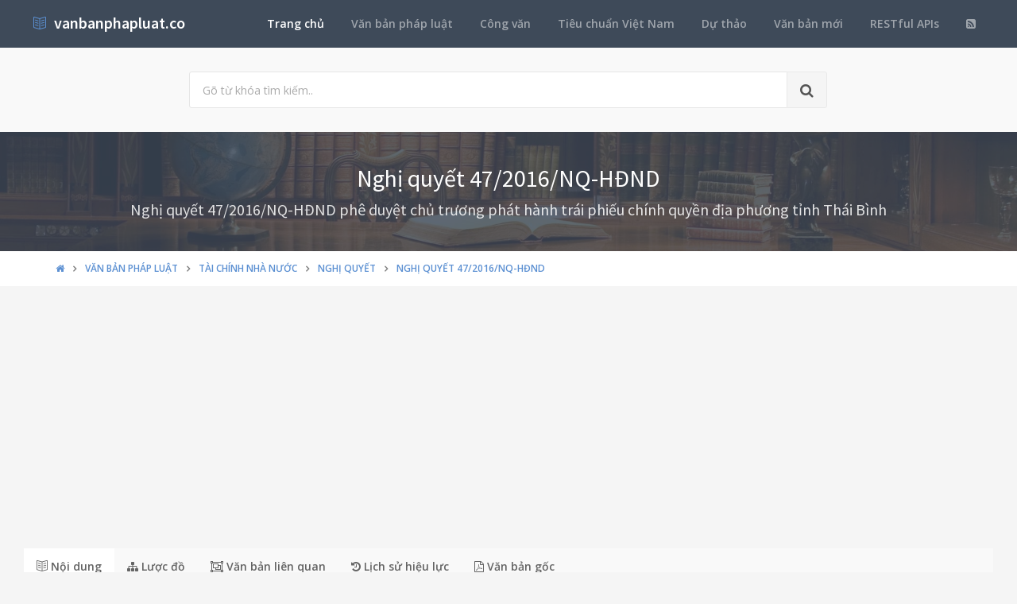

--- FILE ---
content_type: text/html; charset=utf-8
request_url: https://vanbanphapluat.co/nghi-quyet-47-2016-nq-hdnd-chu-truong-phat-hanh-trai-phieu-chinh-quyen-dia-phuong-thai-binh
body_size: 11419
content:
<!DOCTYPE html>
<!--[if IE 9]>         <html class="ie9 no-focus" lang="en"> <![endif]-->
<!--[if gt IE 9]><!-->
<html class="no-focus" lang="en">
<!--<![endif]-->
<head>
    <meta charset="utf-8">
    <title>Nghị quyết 47/2016/NQ-HĐND chủ trương ph&#225;t h&#224;nh tr&#225;i phiếu ch&#237;nh quyền địa phương Th&#225;i B&#236;nh</title>
    <meta name="author" content="vanbanphapluat.co">
    <meta name="viewport" content="width=device-width, initial-scale=1.0, maximum-scale=1.0, user-scalable=no">
    
    <link rel="canonical" href="https://vanbanphapluat.co/nghi-quyet-47-2016-nq-hdnd-chu-truong-phat-hanh-trai-phieu-chinh-quyen-dia-phuong-thai-binh" />
    <link rel="alternate" type="application/rss+xml" title="Văn bản ph&#225;p luật: Nghị quyết 47/2016/NQ-HĐND chủ trương ph&#225;t h&#224;nh tr&#225;i phiếu ch&#237;nh quyền địa phương Th&#225;i B&#236;nh RSS Feed" href="/rss/loai-van-ban/nghi-quyet" />
    <meta property="article:section" content="Nghị quyết 47/2016/NQ-HĐND chủ trương ph&#225;t h&#224;nh tr&#225;i phiếu ch&#237;nh quyền địa phương Th&#225;i B&#236;nh" />
    <meta name="description" content="Ng&#224;y 29/04/2016,Tỉnh Th&#225;i B&#236;nh đ&#227; ban h&#224;nh Nghị quyết 47/2016/NQ-HĐND chủ trương ph&#225;t h&#224;nh tr&#225;i phiếu ch&#237;nh quyền địa phương Th&#225;i B&#236;nh Thuộc lĩnh vực T&#224;i ch&#237;nh nh&#224; nước, Chứng kho&#225;n v&#224; sẽ c&#243; hiệu lực kể từ ng&#224;y 09/05/2016" />
    <meta name="keywords" content="47/2016/NQ-HĐND, Nghị quyết, Văn bản ph&#225;p luật, Tỉnh Th&#225;i B&#236;nh, Đặng Trọng Thăng, T&#224;i ch&#237;nh nh&#224; nước, Chứng kho&#225;n" />
    <meta name="twitter:site" content="vanbanphapluat.co">
    <meta name="twitter:title" content="Nghị quyết 47/2016/NQ-HĐND chủ trương ph&#225;t h&#224;nh tr&#225;i phiếu ch&#237;nh quyền địa phương Th&#225;i B&#236;nh">
    <meta name="twitter:description" content="Ng&#224;y 29/04/2016,Tỉnh Th&#225;i B&#236;nh đ&#227; ban h&#224;nh Nghị quyết 47/2016/NQ-HĐND chủ trương ph&#225;t h&#224;nh tr&#225;i phiếu ch&#237;nh quyền địa phương Th&#225;i B&#236;nh Thuộc lĩnh vực T&#224;i ch&#237;nh nh&#224; nước, Chứng kho&#225;n v&#224; sẽ c&#243; hiệu lực kể từ ng&#224;y 09/05/2016">
    <meta name="twitter:url" content="https://vanbanphapluat.co/nghi-quyet-47-2016-nq-hdnd-chu-truong-phat-hanh-trai-phieu-chinh-quyen-dia-phuong-thai-binh">
    <meta property="og:title" content="Nghị quyết 47/2016/NQ-HĐND chủ trương ph&#225;t h&#224;nh tr&#225;i phiếu ch&#237;nh quyền địa phương Th&#225;i B&#236;nh" />
    <meta property="og:description" content="Ng&#224;y 29/04/2016,Tỉnh Th&#225;i B&#236;nh đ&#227; ban h&#224;nh Nghị quyết 47/2016/NQ-HĐND chủ trương ph&#225;t h&#224;nh tr&#225;i phiếu ch&#237;nh quyền địa phương Th&#225;i B&#236;nh Thuộc lĩnh vực T&#224;i ch&#237;nh nh&#224; nước, Chứng kho&#225;n v&#224; sẽ c&#243; hiệu lực kể từ ng&#224;y 09/05/2016" />
    <meta property="og:url" content="https://vanbanphapluat.co/nghi-quyet-47-2016-nq-hdnd-chu-truong-phat-hanh-trai-phieu-chinh-quyen-dia-phuong-thai-binh" />
        <meta property="og:image" content="https://vanbanphapluat.co/larger/2016/04/156034_47-2016-nq-hdnd.png" />


    <link rel="shortcut icon" href="/Content/assets/icon/favicon.png">

    <link rel="icon" type="image/png" href="/Content/assets/icon/favicon.png" sizes="256x256">
    <link rel="icon" type="image/png" href="/Content/assets/icon/favicon_128.png" sizes="128x128">
    <link rel="icon" type="image/png" href="/Content/assets/icon/favicon_64.png" sizes="64x64">
    <link rel="icon" type="image/png" href="/Content/assets/icon/favicon_48.png" sizes="48x48">
    <link rel="apple-touch-icon" sizes="256x256" href="/Content/assets/icon/favicon.png">
    <link rel="apple-touch-icon" sizes="128x128" href="/Content/assets/icon/favicon_128.png">
    <link rel="apple-touch-icon" sizes="64x64" href="/Content/assets/icon/favicon_64.png">
    <link rel="apple-touch-icon" sizes="48x48" href="/Content/assets/icon/favicon_48.png">


    <link rel="preload" href="/Content/assets/fonts/fontawesome-webfont.woff2?v=4.7.0" as="font" type="woff2/font" />
    <link rel="preload" href="/Content/assets/fonts/Simple-Line-Icons.woff" as="font" type="woff2/font" />

    <link rel="preload" href="/styles_v3.css" as="style" onload="this.onload=null;this.rel='stylesheet'">
    <link rel="preload" href="//fonts.googleapis.com/css?family=Source+Sans+Pro:300,400,400italic,600,700%7COpen+Sans:300,400,400italic,600,700&display=swap" as="style" onload="this.onload=null;this.rel='stylesheet'">
    <noscript>
        <link rel="stylesheet" href="/styles_v3.css">
        <link rel="stylesheet" href="//fonts.googleapis.com/css?family=Source+Sans+Pro:300,400,400italic,600,700%7COpen+Sans:300,400,400italic,600,700&display=swap">
    </noscript>

</head>
<body>
    <div id="page-container" class="side-scroll header-navbar-transparent enable-cookies">

        <!-- Header -->
        <header id="header-navbar" class="content-mini content-mini-full" style="background:#3e4a59;">
            <div class="content-boxed">
                <ul class="nav-header pull-right">
                    <li class="hidden-md hidden-lg">
                        <button class="btn btn-link text-white pull-right" data-toggle="class-toggle" data-target=".js-nav-main-header" data-class="nav-main-header-o" type="button">
                            <i class="fa fa-navicon"></i>
                        </button>
                    </li>
                </ul>
                <!-- Main Header Navigation -->
                <ul class="js-nav-main-header nav-main-header pull-right">
                    <li class="text-right hidden-md hidden-lg">
                        <button class="btn btn-link text-white" data-toggle="class-toggle" data-target=".js-nav-main-header" data-class="nav-main-header-o" type="button">
                            <i class="fa fa-address-book"></i>
                        </button>
                    </li>
                    <li><a class="active" href="/">Trang chủ</a></li>
                    <li><a href="/csdl/van-ban-phap-luat">Văn bản pháp luật</a></li>
                    <li><a href="/csdl/cong-van">Công văn</a></li>
                    <li><a href="/csdl/tcvn">Tiêu chuẩn Việt Nam</a></li>
                    <li><a href="/csdl/du-thao">Dự thảo</a></li>
                    <li><a href="/van-ban-moi">Văn bản mới</a></li>
                    <li><a href="/restful-api">RESTful APIs</a></li>
                    <li><a href="/rss"><i class="fa fa-rss-square"></i></a></li>
                </ul>
                <!-- END Main Header Navigation -->
                <!-- Header Navigation Left -->
                <ul class="nav-header pull-left">
                    <li class="header-content">
                        <a class="h5" href="/" title="Hệ thống Văn bản pháp luật Việt Nam">
                            <i class="si si-book-open text-primary"></i>  &nbsp;<span class="h4 font-w600 text-white"> vanbanphapluat.co</span>
                        </a>
                    </li>
                </ul>
                <!-- END Header Navigation Left -->
            </div>
        </header>
        <!-- END Header -->
        <!-- Main Container -->
        <main id="main-container">
            <div class="bg-gray-lighter">
                <section class="content content-full content-boxed">
                    <!-- Section Content -->
                    <div class="row">
                        <div class="col-sm-8 col-sm-offset-2">

                            <form action="/tim-kiem" method="get">
                                <div class="input-group input-group-lg">
                                    <input class="form-control" id="kwd" name="kwd" type="text" placeholder="Gõ từ khóa tìm kiếm.." onfocus="$('#search-node').show()" onblur="$('#search-node').hide()">
                                    <div class="input-group-btn">
                                        <button class="btn btn-default"><i class="fa fa-search"></i></button>
                                    </div>
                                </div>
                            </form>
                            <div class="push-10-t" style="display:none;" id="search-node">
                                <p>
                                    <strong>Hướng dẫn tìm kiếm</strong><br />
                                    Nhập bất cứ thông tin bạn muốn tìm. Ví dụ: <span class="text-primary">Số hiệu</span>, <span class="text-primary">Loại văn bản</span>, <span class="text-primary">Lĩnh vực</span>, <span class="text-primary">Cơ quan ban hành</span>, <span class="text-primary">Người ký</span>...<br />
                                    Để tìm chính xác, hãy nhập từ khóa tìm kiếm trong ngoặc kép hoặc kết hợp các từ khóa. Ví dụ: <span class="text-primary">"Từ khóa 1"</span> <span class="text-primary">"Từ khóa 2"</span>...<br />
                                    Để thu hẹp phạm vi tìm kiếm bạn có thể sử dụng chức năng lọc văn bản bên dưới.
                                </p>
                            </div>
                        </div>
                    </div>
                    <!-- END Section Content -->
                </section>

            </div>
            


<div itemscope itemtype="http://schema.org/Article">
    <div itemprop="publisher" itemscope itemtype="https://schema.org/Organization">
        <meta itemprop="name" content="Văn bản pháp luật Việt Nam - www.vanbanphapluat.co">
        <div itemprop="logo" itemscope itemtype="https://schema.org/ImageObject">
            <meta itemprop="url" content="https://vanbanphapluat.co/Content/assets/logo.png">
            <meta itemprop="width" content="610">
            <meta itemprop="height" content="144">
        </div>
    </div>
        <div itemprop="image" itemscope itemtype="https://schema.org/ImageObject">
            <meta itemprop="url" content="https://vanbanphapluat.co/larger/2016/04/156034_47-2016-nq-hdnd.png">
            <meta itemprop="width" content="1920">
            <meta itemprop="height" content="2484">
        </div>
    <meta itemscope itemprop="mainEntityOfPage" itemtype="https://schema.org/WebPage" itemid="https://vanbanphapluat.co/nghi-quyet-47-2016-nq-hdnd-chu-truong-phat-hanh-trai-phieu-chinh-quyen-dia-phuong-thai-binh" />
        <meta itemprop="datePublished" content="2016-04-29T00:00:00+07:00" />
    <meta itemprop="dateModified" content="2016-04-29T15:51:24+07:00" />

    <div class="bg-image" style="background-image: url('/Content/assets/lib_bg.jpg');">
        <div class="bg-primary-dark-op">
            <section class="content content-full content-boxed">
                <div class="push-10-t push-10 text-center">
                    <h1 itemprop="headline" class="h2 text-white push-10 animated fadeInDown" data-toggle="appear" data-class="animated fadeInDown">Nghị quyết 47/2016/NQ-HĐND</h1>
                        <h2 itemprop="description" class="h4 text-white-op animated fadeInDown" data-toggle="appear" data-class="animated fadeInDown">Nghị quyết 47/2016/NQ-HĐND ph&#234; duyệt chủ trương ph&#225;t h&#224;nh tr&#225;i phiếu ch&#237;nh quyền địa phương tỉnh Th&#225;i B&#236;nh</h2>
                </div>
            </section>
        </div>
    </div>
    <div class="bg-white">
        <section class="content content-mini content-mini-full content-boxed overflow-hidden">
            <div class="breadcrumbs">
                <div class="container">
                    <ol class="pull-left breadcrumb" itemscope itemtype="http://schema.org/BreadcrumbList">
                        <li itemprop="itemListElement" itemscope itemtype="http://schema.org/ListItem">
                            <a itemprop="item" href="/"><i itemprop="name" content="Trang chủ" class="fa fa-home"></i></a>
                            <meta itemprop="position" content="1" />
                        </li>
                        <li itemprop="itemListElement" itemscope itemtype="http://schema.org/ListItem">
                            <a itemprop="item" href="/csdl/van-ban-phap-luat"><span itemprop="name" content="Văn bản ph&#225;p luật">Văn bản ph&#225;p luật</span></a>
                            <meta itemprop="position" content="2" />
                        </li>

                            <li itemprop="itemListElement" itemscope itemtype="http://schema.org/ListItem">
                                <a itemprop="item" href="/linh-vuc/tai-chinh-nha-nuoc"><span itemprop="name" content="Văn bản ph&#225;p luật về T&#224;i ch&#237;nh nh&#224; nước">T&#224;i ch&#237;nh nh&#224; nước</span></a>
                                <meta itemprop="position" content="3" />
                            </li>
                            <li itemprop="itemListElement" itemscope itemtype="http://schema.org/ListItem">
                                <a itemprop="item" href="/linh-vuc/tai-chinh-nha-nuoc?l=nghi-quyet"><span itemprop="name" content="Văn bản ph&#225;p luật về T&#224;i ch&#237;nh nh&#224; nước - Nghị quyết">Nghị quyết</span></a>
                                <meta itemprop="position" content="4" />
                            </li>
                            <li itemprop="itemListElement" itemscope itemtype="http://schema.org/ListItem" class="active">
                                <a itemprop="item" href="/nghi-quyet-47-2016-nq-hdnd-chu-truong-phat-hanh-trai-phieu-chinh-quyen-dia-phuong-thai-binh"><span itemprop="name" content="Nghị quyết 47/2016/NQ-HĐND chủ trương ph&#225;t h&#224;nh tr&#225;i phiếu ch&#237;nh quyền địa phương Th&#225;i B&#236;nh">Nghị quyết 47/2016/NQ-HĐND</span></a>
                                <meta itemprop="position" content="5" />
                            </li>
                    </ol>

                </div>

            </div>
        </section>
    </div>


    <section>
        <div class="container">
            <div class="row push-20-t" style="margin-bottom:-15px;">
                <div class="col-md-12">
                    <!-- vanbanphapluat_responsive_t8_2017 -->
<ins class="adsbygoogle"
     style="display:block"
     data-ad-client="ca-pub-4318815816536903"
     data-ad-slot="3896037042"
     data-ad-format="auto"></ins>
<script>
(adsbygoogle = window.adsbygoogle || []).push({});
</script>
                </div>
            </div>
        </div>
    </section>


    <section id="mainContent" class="content content-boxed overflow-hidden">
        <div class="row">
            <div class="col-md-12">
                <div class="block block-rounded">
                    <ul class="nav nav-tabs" data-toggle="tabs">
                        <li class="active">
                            <a href="#toan-van"><i class="si si-book-open"></i> Nội dung</a>
                        </li>
                        <li>
                            <a href="#luoc-do"><i class="fa fa-sitemap"></i> Lược đồ</a>
                        </li>
                        <li>
                            <a href="#van-ban-lien-quan"><i class="fa fa-object-group"></i> Văn bản liên quan</a>
                        </li>
                        <li>
                            <a href="#lich-su"><i class="fa fa-history"></i> Lịch sử hiệu lực</a>
                        </li>
                            <li><a id="link_vb_goc" href="#van-ban-goc"><i class="fa fa-file-pdf-o"></i> Văn bản gốc</a></li>

                    </ul>
                    <div class="block-content tab-content">

                        <div class="tab-pane active" id="toan-van">
                            <div class="row">

                                <div class="col-md-8" itemprop="articleBody">

                                    
                                        <h2 class="push-10 h5">Nội dung toàn văn Nghị quyết 47/2016/NQ-HĐND chủ trương ph&#225;t h&#224;nh tr&#225;i phiếu ch&#237;nh quyền địa phương Th&#225;i B&#236;nh</h2>
                                        <hr />

    

    <div><div>

<table border="0" cellspacing="0" cellpadding="0" style="border-collapse: collapse">
 <tbody><tr>
  <td width="223" valign="top" style="width: 167.4pt; padding: 0in 5.4pt 0in 5.4pt">
  <p align="center" style="margin-top: 6.0pt; text-align: center"><b>HỘI ĐỒNG NHÂN DÂN<br>
  TỈNH THÁI BÌNH<br>
  -------</b></p>
  </td>
  <td width="367" valign="top" style="width: 275.4pt; padding: 0in 5.4pt 0in 5.4pt">
  <p align="center" style="margin-top: 6.0pt; text-align: center"><b>CỘNG
  HÒA XÃ HỘI CHỦ NGHĨA VIỆT NAM<br>
  Độc lập - Tự do - Hạnh phúc<br>
  ---------------</b></p>
  </td>
 </tr>
 <tr>
  <td width="223" valign="top" style="width: 167.4pt; padding: 0in 5.4pt 0in 5.4pt">
  <p align="center" style="margin-top: 6.0pt; text-align: center">Số:
  47/2016/NQ-HĐND</p>
  </td>
  <td width="367" valign="top" style="width: 275.4pt; padding: 0in 5.4pt 0in 5.4pt">
  <p align="right" style="margin-top: 6.0pt; text-align: right"><i>Thái
  Bình, ngày 29 tháng 4 năm 2016</i></p>
  </td>
 </tr>
</tbody></table>

<p style="margin-top: 6.0pt">&nbsp;</p>

<p align="center" style="margin-top: 6.0pt; text-align: center"><b><span style="font-size: 12.0pt">NGHỊ QUYẾT</span></b></p>

<p align="center" style="margin-top: 6.0pt; text-align: center">PHÊ
DUYỆT CHỦ TRƯƠNG PHÁT HÀNH TRÁI PHIẾU CHÍNH QUYỀN ĐỊA PHƯƠNG</p>

<p align="center" style="margin-top: 6.0pt; text-align: center"><b><span style="font-size: 12.0pt">HỘI ĐỒNG NHÂN DÂN TỈNH THÁI BÌNH <br>
KHÓA XV, KỲ HỌP CHUYÊN ĐỀ</span></b></p>

<p style="margin-top: 6.0pt"><i>Căn cứ Luật Tổ chức chính quyền
địa phương ngày 19 tháng 6 năm 2015;</i></p>

<p style="margin-top: 6.0pt"><i>Căn cứ Luật Ban hành văn bản quy
phạm pháp luật của Hội đồng nhân dân, Ủy ban nhân dân ngày 03 tháng 12 năm
2004;</i></p>

<p style="margin-top: 6.0pt"><i>Căn cứ Luật Ngân sách nhà nước
năm 2002; Luật Ngân sách nhà nước năm 2015;</i></p>

<p style="margin-top: 6.0pt"><i>Căn cứ Luật Quản lý nợ công ngày
17 tháng 6 năm 2009;</i></p>

<p style="margin-top: 6.0pt"><i>Căn cứ Nghị định số
<a class="ref" href="/nghi-dinh-79-2010-nd-cp-nghiep-vu-quan-ly-no-cong" title="Nghị định 79/2010/NĐ-CP nghiệp vụ quản lý nợ công">79/2010/NĐ-CP</a> ngày 14 tháng 7 năm 2010 của Chính phủ về nghiệp vụ quản lý nợ
công;</i></p>

<p style="margin-top: 6.0pt"><i>Căn cứ Nghị định số
<a class="ref" href="/nghi-dinh-01-2011-nd-cp-phat-hanh-trai-phieu-chinh-phu" title="Nghị định 01/2011/NĐ-CP phát hành trái phiếu Chính phủ">01/2011/NĐ-CP</a> ngày 05 tháng 01 năm 2011 của Chính phủ về phát hành trái phiếu
Chính phủ, trái phiếu được Chính phủ bảo lãnh và trái phiếu chính quyền địa
phương;</i></p>

<p style="margin-top: 6.0pt"><i>Căn cứ Thông tư số
<a class="ref" href="/thong-tu-100-2015-tt-btc-phat-hanh-trai-phieu-chinh-quyen-dia-phuong-thi-truong-trong-nuoc" title="Thông tư 100/2015/TT-BTC phát hành trái phiếu chính quyền địa phương thị trường trong nước">100/2015/TT-BTC</a> ngày 29 tháng 6 năm 2015 của Bộ Tài chính hướng dẫn về phát
hành trái phiếu chính quyền địa phương tại thị trường trong nước;</i></p>

<p style="margin-top: 6.0pt"><i>Sau khi xem xét Tờ trình và Đề
án của Ủy ban nhân dân tỉnh về việc phát hành trái phiếu chính quyền địa
phương; Báo cáo thẩm tra số 35/BC-KTNS ngày 28 tháng 4 năm 2016 của Ban Kinh tế
- Ngân sách và ý kiến thảo luận của đại biểu Hội đồng nhân dân tỉnh tại kỳ họp,</i></p>

<p align="center" style="margin-top: 6.0pt; text-align: center"><b><span style="font-size: 12.0pt">QUYẾT NGHỊ:</span></b></p>

<p style="margin-top: 6.0pt"><b>Điều 1.</b> Phê duyệt chủ trương
phát hành trái phiếu chính quyền địa phương tỉnh Thái Bình, với những nội dung
chính như sau:</p>

<p style="margin-top: 6.0pt">1. Mục đích: Xây dựng Tuyến đường
bộ ven biển tỉnh Thái Bình và Tuyến đường nối từ tuyến tránh S1 (Quốc lộ 10)
đến đường Thái Bình - Hà Nam.</p>

<p style="margin-top: 6.0pt">2. Khối lượng phát hành:
500.000.000.000 đồng Việt Nam.</p>

<p align="center" style="margin-top: 6.0pt; text-align: center">(Năm trăm tỷ đồng Việt Nam)</p>

<p style="margin-top: 6.0pt">3. Kỳ hạn: 05 năm.</p>

<p style="margin-top: 6.0pt">4. Thời điểm phát hành:</p>

<p style="margin-top: 6.0pt">- Năm 2016, theo Luật Ngân sách nhà
nước năm 2002.</p>

<p style="margin-top: 6.0pt">- Năm 2017, theo Luật Ngân sách nhà
nước năm 2015.</p>

<p style="margin-top: 6.0pt">5. Lãi suất trái phiếu: Theo khung
lãi suất phát hành trái phiếu do Bộ Tài chính quy định.</p>

<p style="margin-top: 6.0pt"><b>Điều 2.</b> Hội đồng nhân dân
tỉnh giao Ủy ban nhân dân tỉnh:</p>

<p style="margin-top: 6.0pt">- Trình Thường trực Hội đồng nhân
dân phê duyệt Đề án phát hành trái phiếu chính quyền địa phương tỉnh Thái Bình.</p>

<p style="margin-top: 6.0pt">- Tổ chức triển khai, thực hiện Đề
án đảm bảo phù hợp với tiến độ, khối lượng và nhu cầu vốn của dự án đầu tư.</p>

<p style="margin-top: 6.0pt"><b>Điều 3. </b>Thường trực Hội đồng
nhân dân, các Ban Hội đồng nhân dân, đại biểu Hội đồng nhân dân tỉnh giám sát
việc tổ chức triển khai, thực hiện Nghị quyết.</p>

<p style="margin-top: 6.0pt">Nghị quyết này đã được Hội đồng
nhân dân tỉnh Thái Bình khoá XV, Kỳ họp Chuyên đề thông qua ngày 29 tháng 4 năm
2016./.</p>

<p style="margin-top: 6.0pt">&nbsp;</p>

<table border="0" cellspacing="0" cellpadding="0" style="border-collapse: collapse">
 <tbody><tr>
  <td width="295" valign="top" style="width: 221.4pt; padding: 0in 5.4pt 0in 5.4pt">
  <p style="margin-top: 6.0pt"><b><i>&nbsp;</i></b></p>
  <p style="margin-top: 6.0pt"><b><i>Nơi nhận:<br>
  </i></b><span style="font-size: 8.0pt">- UBTVQH, Chính phủ; <br>
  - Bộ Tài chính; Bộ Kế hoạch và Đầu tư;<br>
  - Cục Kiểm tra VBQPPL, Bộ Tư pháp;<br>
  - TT Tỉnh ủy;<br>
  - TT HĐND, UBND tỉnh;<br>
  - Đại biểu HĐND tỉnh;<br>
  - Các sở, ban, ngành thuộc tỉnh;<br>
  - TT Huyện ủy, Thành ủy, TT.HĐND, UBND huyện, T.phố;<br>
  - Báo Thái Bình; Công báo Thái Bình; Cổng Thông tin điện tử Thái Bình;<br>
  - Lưu: VTVP.</span></p>
  </td>
  <td width="295" valign="top" style="width: 221.4pt; padding: 0in 5.4pt 0in 5.4pt">
  <p align="center" style="margin-top: 6.0pt; text-align: center"><b>CHỦ
  TỊCH<br>
  <br>
  <br>
  <br>
  <br>
  Đặng Trọng Thăng</b></p>
  </td>
 </tr>
</tbody></table>

<p style="margin-top: 6.0pt">&nbsp;</p>

</div>


</div>

    

                                    <div id="endOfContent"></div>
                                </div>

                                <div class="col-md-4">

                                    <div id="info-hold">
                                        <div class="view pull-left"><p>Đã xem: <strong id="vbplViewer" class="text-success"></strong></p></div>
                                        <div class="pull-right">
                                            <div class="pull-left">Đánh giá: &nbsp; </div>
                                            <div class="pull-left">
                                                <div id="rate" style="color:orange;"></div> &nbsp;
                                            </div>
                                        </div>
                                    </div>


                                    <div class="push-10-b" style="margin-bottom:15px;">
                                        <!-- vanbanphapluat_responsive_t8_2017 -->
<ins class="adsbygoogle"
     style="display:block"
     data-ad-client="ca-pub-4318815816536903"
     data-ad-slot="3896037042"
     data-ad-format="auto"></ins>
<script>
(adsbygoogle = window.adsbygoogle || []).push({});
</script>
                                    </div>


                                    <table class="table table-striped table-bordered table-header-bg">
                                        <thead>
                                            <tr>
                                                <th class="text-center" colspan="2"><h2 class="h6">Thuộc tính Văn bản ph&#225;p luật 47/2016/NQ-HĐND</h2></th>
                                            </tr>
                                        </thead>
                                        <tr>
                                            <td width="45%">Loại văn bản</td>
                                            <td><a class="text-primary" href="/loai-van-ban/nghi-quyet">Nghị quyết</a></td>
                                        </tr>
                                        <tr>
                                            <td>Số hiệu</td>
                                            <td>47/2016/NQ-HĐND</td>
                                        </tr>
                                        <tr>
                                            <td>Cơ quan ban hành</td>
                                            <td>
                                                <div itemprop="author" itemscope itemtype="http://schema.org/Organization">
                                                    <a itemprop="name" content="Tỉnh Thái Bình" class="text-primary" href="/co-quan-ban-hanh/tinh-thai-binh">Tỉnh Thái Bình</a>
                                                </div>
                                            </td>
                                        </tr>
                                        <tr>
                                            <td>Người ký</td>
                                            <td>
                                                <div itemprop="author" itemscope itemtype="https://schema.org/Person">
                                                    <a itemprop="name" content="Đặng Trọng Thăng" class="text-primary" href="/nguoi-ky/dang-trong-thang">Đặng Trọng Thăng</a>
                                                </div>
                                            </td>
                                        </tr>
                                        <tr>
                                            <td>Ngày ban hành</td>
                                            <td>29/04/2016</td>
                                        </tr>
                                        <tr>
                                            <td>Ngày hiệu lực</td>
                                            <td>09/05/2016</td>
                                        </tr>
                                        <tr>
                                            <td>Ngày công báo</td>
                                            <td>...</td>
                                        </tr>
                                        <tr>
                                            <td>Số công báo</td>
                                            <td></td>
                                        </tr>
                                        <tr>
                                            <td>Lĩnh vực</td>
                                            <td><a class="text-primary" href="/linh-vuc/tai-chinh-nha-nuoc">Tài chính nhà nước</a>,  <a class="text-primary" href="/linh-vuc/chung-khoan">Chứng khoán</a></td>
                                        </tr>
                                        <tr>
                                            <td>Tình trạng hiệu lực</td>
                                            <td>
                                                <a class="text-primary" href="/tinh-trang-hieu-luc/con-hieu-luc">C&#242;n hiệu lực</a>
                                            </td>
                                        </tr>
                                        <tr>
                                            <td>Cập nhật</td>
                                            <td>10 năm trước</td>
                                        </tr>
                                        <tr>
                                            <td colspan="2">
                                                <a class="btn btn-success btn-block " href="/cap-nhat-thong-tin/nghi-quyet-47-2016-nq-hdnd-chu-truong-phat-hanh-trai-phieu-chinh-quyen-dia-phuong-thai-binh" data-toggle="modal" data-target="#myModal"><i class="fa fa-refresh"></i> Yêu cầu cập nhật văn bản này</a>
                                                <div class="modal fade" id="myModal" tabindex="-1" role="dialog" aria-labelledby="myModalLabel" aria-hidden="true">
                                                    <div class="modal-dialog">
                                                        <div class="modal-content">

                                                        </div>
                                                    </div>
                                                </div>
                                            </td>
                                        </tr>
                                    </table>


                                    


                                        <div class="row" id="download">
                                            <div class="col-md-12">
                                                <table class="table table-striped table-bordered table-header-bg">
                                                    <thead>
                                                        <tr>
                                                            <th class="text-center" colspan="2"><h2 class="h6">Download Văn bản ph&#225;p luật 47/2016/NQ-HĐND</h2></th>
                                                        </tr>
                                                    </thead>
                                                </table>
                                            </div>
                                                <div class="col-md-12">
                                                    <table class="block-table table-bordered text-center">
                                                        <tbody>
                                                            <tr>
                                                                <td class="bg-warning" style="width: 30%;">
                                                                    <div class="push-20 push-20-t">
                                                                        <a href="/data/2016/04/156034_47-2016-nq-hdnd.pdf" onclick="window.location.href='/data/2016/04/156034_47-2016-nq-hdnd.pdf?save'; return false;"><i class="fa fa-file-pdf-o fa-3x text-white-op"></i> </a>
                                                                    </div>
                                                                </td>
                                                                <td class="bg-gray-lighter">
                                                                    <div class="h1 font-w700"><span class="h2 text-muted"></span> <a href="/data/2016/04/156034_47-2016-nq-hdnd.pdf" onclick="window.location.href='/data/2016/04/156034_47-2016-nq-hdnd.pdf?save'; return false;">PDF</a></div>
                                                                    <div class="h5 text-muted text-uppercase push-5-t"><a href="/data/2016/04/156034_47-2016-nq-hdnd.pdf" onclick="window.location.href='/data/2016/04/156034_47-2016-nq-hdnd.pdf?save'; return false;">File văn bản gốc <small class="font-s13">(261.7KB)</small></a></div>
                                                                </td>
                                                            </tr>
                                                        </tbody>
                                                    </table>
                                                </div>

                                                <div class="col-md-12 push-15-t">
                                                    <table class="block-table table-bordered text-center">
                                                        <tbody>
                                                            <tr>
                                                                <td class="bg-danger" style="width: 30%;">
                                                                    <div class="push-20 push-20-t">
                                                                        <a href="/data/2016/04/156034_47-2016-nq-hdnd.doc" onclick="window.location.href='/data/2016/04/156034_47-2016-nq-hdnd.doc?save'; return false;"><i class="fa fa-file-word-o fa-3x text-white-op"></i></a>
                                                                    </div>
                                                                </td>
                                                                <td class="bg-gray-lighter">
                                                                    <div class="h1 font-w700"><span class="h2 text-muted"></span> <a href="/data/2016/04/156034_47-2016-nq-hdnd.doc" onclick="window.location.href='/data/2016/04/156034_47-2016-nq-hdnd.doc?save'; return false;">DOC</a></div>
                                                                    <div class="h5 text-muted text-uppercase push-5-t"><a href="/data/2016/04/156034_47-2016-nq-hdnd.doc" onclick="window.location.href='/data/2016/04/156034_47-2016-nq-hdnd.doc?save'; return false;">File văn bản word <small class="font-s13">(33.5KB)</small></a></div>
                                                                </td>
                                                            </tr>
                                                        </tbody>
                                                    </table>
                                                </div>
                                        </div>
                                    <div id="stick_ads" class="push-10-b" style="margin-top:15px;">
                                        <!-- vanbanphapluat_responsive_t8_2017 -->
<ins class="adsbygoogle"
     style="display:block"
     data-ad-client="ca-pub-4318815816536903"
     data-ad-slot="3896037042"
     data-ad-format="auto"></ins>
<script>
(adsbygoogle = window.adsbygoogle || []).push({});
</script>
                                    </div>

                                </div>
                            </div>
                        </div>


                        <div class="tab-pane" id="luoc-do">
                            <h2 class="push-10 h5">Lược đồ Nghị quyết 47/2016/NQ-HĐND chủ trương ph&#225;t h&#224;nh tr&#225;i phiếu ch&#237;nh quyền địa phương Th&#225;i B&#236;nh</h2>
                            <hr />
                            <div class="row">
                                <div class="col-md-4">
                                    <div class="block block-themed block-bordered">
                                        <div class="block-header bg-primary">
                                            <ul class="block-options">
                                                <li>
                                                    <button type="button" data-toggle="block-option" data-action="content_toggle"><i class="si si-arrow-up"></i></button>
                                                </li>
                                            </ul>
                                            <h3 class="block-title">Văn bản bị sửa đổi, bổ sung</h3>
                                        </div>
                                        <div class="block-content block-docref">
                                            <div data-toggle="slimscroll" data-color="#568bce" data-always-visible="true">
                                                <ul class="fa-ul">
                                                </ul>
                                            </div>
                                        </div>
                                    </div>
                                </div>

                                <div class="col-md-4">
                                    <div class="block block-themed block-bordered">
                                        <div class="block-header bg-success">
                                            <ul class="block-options">
                                                <li>
                                                    <button type="button" data-toggle="block-option" data-action="content_toggle"><i class="si si-arrow-up"></i></button>
                                                </li>
                                            </ul>
                                            <h3 class="block-title">Văn bản liên quan ngôn ngữ</h3>
                                        </div>
                                        <div class="block-content block-docref">
                                            <div data-toggle="slimscroll" data-color="#568bce" data-always-visible="true">
                                                <ul class="fa-ul">
                                                                                                    </ul>
                                            </div>
                                        </div>
                                    </div>
                                </div>

                                <div class="col-md-4 pull-right">
                                    <div class="block block-themed block-bordered">
                                        <div class="block-header bg-primary">
                                            <ul class="block-options">
                                                <li>
                                                    <button type="button" data-toggle="block-option" data-action="content_toggle"><i class="si si-arrow-up"></i></button>
                                                </li>
                                            </ul>
                                            <h3 class="block-title">Văn bản sửa đổi, bổ sung</h3>
                                        </div>
                                        <div class="block-content block-docref">
                                            <div data-toggle="slimscroll" data-color="#568bce" data-always-visible="true">
                                                <ul class="fa-ul">
                                                </ul>
                                            </div>
                                        </div>
                                    </div>
                                </div>
                            </div>

                            <div class="row">
                                <div class="col-md-4">
                                    <div class="block block-themed block-bordered">
                                        <div class="block-header bg-primary">
                                            <ul class="block-options">
                                                <li>
                                                    <button type="button" data-toggle="block-option" data-action="content_toggle"><i class="si si-arrow-up"></i></button>
                                                </li>
                                            </ul>
                                            <h3 class="block-title">Văn bản bị đính chính</h3>
                                        </div>
                                        <div class="block-content block-docref">
                                            <div data-toggle="slimscroll" data-color="#568bce" data-always-visible="true">
                                                <ul class="fa-ul">
                                                </ul>
                                            </div>
                                        </div>
                                    </div>
                                </div>

                                <div class="col-md-4">
                                    <div class="block block-themed block-bordered">
                                        <div class="block-header bg-primary">
                                            <ul class="block-options">
                                                <li>
                                                    <button type="button" data-toggle="block-option" data-action="content_toggle"><i class="si si-arrow-up"></i></button>
                                                </li>
                                            </ul>
                                            <h3 class="block-title">Văn bản được hướng dẫn</h3>
                                        </div>
                                        <div class="block-content block-docref">
                                            <div data-toggle="slimscroll" data-color="#568bce" data-always-visible="true">
                                                <ul class="fa-ul">
                                                </ul>
                                            </div>
                                        </div>
                                    </div>
                                </div>

                                <div class="col-md-4">
                                    <div class="block block-themed block-bordered">
                                        <div class="block-header bg-primary">
                                            <ul class="block-options">
                                                <li>
                                                    <button type="button" data-toggle="block-option" data-action="content_toggle"><i class="si si-arrow-up"></i></button>
                                                </li>
                                            </ul>
                                            <h3 class="block-title">Văn bản đính chính</h3>
                                        </div>
                                        <div class="block-content block-docref">
                                            <div data-toggle="slimscroll" data-color="#568bce" data-always-visible="true">
                                                <ul class="fa-ul">
                                                </ul>
                                            </div>
                                        </div>
                                    </div>
                                </div>
                            </div>

                            <div class="row">
                                <div class="col-md-4">
                                    <div class="block block-themed block-bordered">
                                        <div class="block-header bg-primary">
                                            <ul class="block-options">
                                                <li>
                                                    <button type="button" data-toggle="block-option" data-action="content_toggle"><i class="si si-arrow-up"></i></button>
                                                </li>
                                            </ul>
                                            <h3 class="block-title">Văn bản bị thay thế</h3>
                                        </div>
                                        <div class="block-content block-docref">
                                            <div data-toggle="slimscroll" data-color="#568bce" data-always-visible="true">
                                                <ul class="fa-ul">
                                                </ul>
                                            </div>
                                        </div>
                                    </div>
                                </div>

                                <div class="col-md-4">
                                    <div class="block block-themed block-bordered">
                                        <div class="block-header bg-danger">
                                            <ul class="block-options">
                                                <li>
                                                    <button type="button" data-toggle="block-option" data-action="content_toggle"><i class="si si-arrow-up"></i></button>
                                                </li>
                                            </ul>
                                            <h3 class="block-title">Văn bản hiện thời</h3>
                                        </div>
                                        <div class="block-content block-docref">
                                            <div data-toggle="slimscroll" data-color="#568bce" data-always-visible="true">
                                                <table class="table table-striped table-header-bg">
                                                    <tr>
                                                        <td colspan="2"><strong class="text-danger">Nghị quyết 47/2016/NQ-HĐND chủ trương ph&#225;t h&#224;nh tr&#225;i phiếu ch&#237;nh quyền địa phương Th&#225;i B&#236;nh</strong></td>
                                                    </tr>
                                                    <tr>
                                                        <td width="45%">Loại văn bản</td>
                                                        <td><a class="text-primary" href="/loai-van-ban/nghi-quyet">Nghị quyết</a></td>
                                                    </tr>
                                                    <tr>
                                                        <td>Số hiệu</td>
                                                        <td>47/2016/NQ-HĐND</td>
                                                    </tr>
                                                    <tr>
                                                        <td>Cơ quan ban hành</td>
                                                        <td><a class="text-primary" href="/co-quan-ban-hanh/tinh-thai-binh">Tỉnh Thái Bình</a></td>
                                                    </tr>
                                                    <tr>
                                                        <td>Người ký</td>
                                                        <td><a class="text-primary" href="/nguoi-ky/dang-trong-thang">Đặng Trọng Thăng</a></td>
                                                    </tr>
                                                    <tr>
                                                        <td>Ngày ban hành</td>
                                                        <td>29/04/2016</td>
                                                    </tr>
                                                    <tr>
                                                        <td>Ngày hiệu lực</td>
                                                        <td>09/05/2016</td>
                                                    </tr>
                                                    <tr>
                                                        <td>Ngày công báo</td>
                                                        <td>...</td>
                                                    </tr>
                                                    <tr>
                                                        <td>Số công báo</td>
                                                        <td></td>
                                                    </tr>
                                                    <tr>
                                                        <td>Lĩnh vực</td>
                                                        <td><a class="text-primary" href="/linh-vuc/tai-chinh-nha-nuoc">Tài chính nhà nước</a>,  <a class="text-primary" href="/linh-vuc/chung-khoan">Chứng khoán</a></td>
                                                    </tr>
                                                    <tr>
                                                        <td>Tình trạng hiệu lực</td>
                                                        <td>
                                                            <a class="text-primary" href="/tinh-trang-hieu-luc/con-hieu-luc">C&#242;n hiệu lực</a>
                                                        </td>
                                                    </tr>
                                                    <tr>
                                                        <td>Cập nhật</td>
                                                        <td>10 năm trước</td>
                                                    </tr>
                                                </table>
                                            </div>
                                        </div>
                                    </div>
                                </div>

                                <div class="col-md-4">
                                    <div class="block block-themed block-bordered">
                                        <div class="block-header bg-primary">
                                            <ul class="block-options">
                                                <li>
                                                    <button type="button" data-toggle="block-option" data-action="content_toggle"><i class="si si-arrow-up"></i></button>
                                                </li>
                                            </ul>
                                            <h3 class="block-title">Văn bản thay thế</h3>
                                        </div>
                                        <div class="block-content block-docref">
                                            <div data-toggle="slimscroll" data-color="#568bce" data-always-visible="true">
                                                <ul class="fa-ul">
                                                </ul>
                                            </div>
                                        </div>
                                    </div>
                                </div>
                            </div>

                            <div class="row">
                                <div class="col-md-4">
                                    <div class="block block-themed block-bordered">
                                        <div class="block-header bg-primary">
                                            <ul class="block-options">
                                                <li>
                                                    <button type="button" data-toggle="block-option" data-action="content_toggle"><i class="si si-arrow-up"></i></button>
                                                </li>
                                            </ul>
                                            <h3 class="block-title">Văn bản được dẫn chiếu</h3>
                                        </div>
                                        <div class="block-content block-docref">
                                            <div data-toggle="slimscroll" data-color="#568bce" data-always-visible="true">
                                                <ul class="fa-ul">
                                                </ul>
                                            </div>
                                        </div>
                                    </div>
                                </div>

                                <div class="col-md-4">
                                    <div class="block block-themed block-bordered">
                                        <div class="block-header bg-primary">
                                            <ul class="block-options">
                                                <li>
                                                    <button type="button" data-toggle="block-option" data-action="content_toggle"><i class="si si-arrow-up"></i></button>
                                                </li>
                                            </ul>
                                            <h3 class="block-title">Văn bản hướng dẫn</h3>
                                        </div>
                                        <div class="block-content block-docref">
                                            <div data-toggle="slimscroll" data-color="#568bce" data-always-visible="true">
                                                <ul class="fa-ul">
                                                </ul>
                                            </div>
                                        </div>
                                    </div>
                                </div>

                                <div class="col-md-4">
                                    <div class="block block-themed block-bordered">
                                        <div class="block-header bg-primary">
                                            <ul class="block-options">
                                                <li>
                                                    <button type="button" data-toggle="block-option" data-action="content_toggle"><i class="si si-arrow-up"></i></button>
                                                </li>
                                            </ul>
                                            <h3 class="block-title">Văn bản được hợp nhất</h3>
                                        </div>
                                        <div class="block-content block-docref">
                                            <div data-toggle="slimscroll" data-color="#568bce" data-always-visible="true">
                                                <ul class="fa-ul">
                                                </ul>
                                            </div>
                                        </div>
                                    </div>
                                </div>
                            </div>

                            <div class="row">
                                <div class="col-md-4">
                                    <div class="block block-themed block-bordered">
                                        <div class="block-header bg-primary">
                                            <ul class="block-options">
                                                <li>
                                                    <button type="button" data-toggle="block-option" data-action="content_toggle"><i class="si si-arrow-up"></i></button>
                                                </li>
                                            </ul>
                                            <h3 class="block-title">Văn bản được căn cứ</h3>
                                        </div>
                                        <div class="block-content block-docref">
                                            <div data-toggle="slimscroll" data-color="#568bce" data-always-visible="true">
                                                <ul class="fa-ul">
                                                        <li class="push-10"><i class="fa fa-file-word-o fa-li"></i> <a class="text-primary-dark" href="/luat-ngan-sach-nha-nuoc-2002-01-2002-qh11#luoc-do">Luật Ng&#226;n s&#225;ch Nh&#224; nước 2002 01/2002/QH11</a></li>
                                                        <li class="push-10"><i class="fa fa-file-word-o fa-li"></i> <a class="text-primary-dark" href="/luat-ban-hanh-van-ban-quy-pham-phap-luat-cua-hoi-dong-nhan-dan-va-uy-ban-nhan-dan-2004-31-2004-qh11#luoc-do">Luật Ban h&#224;nh văn bản quy phạm ph&#225;p luật của Hội đồng nh&#226;n d&#226;n v&#224; Uỷ ban nh&#226;n d&#226;n 2004 31/2004/QH11</a></li>
                                                        <li class="push-10"><i class="fa fa-file-word-o fa-li"></i> <a class="text-primary-dark" href="/luat-quan-ly-no-cong-2009-29-2009-qh12#luoc-do">Luật quản l&#253; nợ c&#244;ng 2009 29/2009/QH12</a></li>
                                                        <li class="push-10"><i class="fa fa-file-word-o fa-li"></i> <a class="text-primary-dark" href="/nghi-dinh-79-2010-nd-cp-nghiep-vu-quan-ly-no-cong#luoc-do">Nghị định 79/2010/NĐ-CP nghiệp vụ quản l&#253; nợ c&#244;ng</a></li>
                                                        <li class="push-10"><i class="fa fa-file-word-o fa-li"></i> <a class="text-primary-dark" href="/nghi-dinh-01-2011-nd-cp-phat-hanh-trai-phieu-chinh-phu#luoc-do">Nghị định 01/2011/NĐ-CP ph&#225;t h&#224;nh tr&#225;i phiếu Ch&#237;nh phủ</a></li>
                                                        <li class="push-10"><i class="fa fa-file-word-o fa-li"></i> <a class="text-primary-dark" href="/luat-to-chuc-chinh-quyen-dia-phuong-2015#luoc-do">Luật tổ chức ch&#237;nh quyền địa phương 2015</a></li>
                                                        <li class="push-10"><i class="fa fa-file-word-o fa-li"></i> <a class="text-primary-dark" href="/luat-ngan-sach-nha-nuoc-2015#luoc-do">Luật ng&#226;n s&#225;ch nh&#224; nước 2015</a></li>
                                                        <li class="push-10"><i class="fa fa-file-word-o fa-li"></i> <a class="text-primary-dark" href="/thong-tu-100-2015-tt-btc-phat-hanh-trai-phieu-chinh-quyen-dia-phuong-thi-truong-trong-nuoc#luoc-do">Th&#244;ng tư 100/2015/TT-BTC ph&#225;t h&#224;nh tr&#225;i phiếu ch&#237;nh quyền địa phương thị trường trong nước</a></li>
                                                </ul>
                                            </div>
                                        </div>
                                    </div>
                                </div>

                                <div class="col-md-4 pull-right">
                                    <div class="block block-themed block-bordered">
                                        <div class="block-header bg-primary">
                                            <ul class="block-options">
                                                <li>
                                                    <button type="button" data-toggle="block-option" data-action="content_toggle"><i class="si si-arrow-up"></i></button>
                                                </li>
                                            </ul>
                                            <h3 class="block-title">Văn bản hợp nhất</h3>
                                        </div>
                                        <div class="block-content block-docref">
                                            <div data-toggle="slimscroll" data-color="#568bce" data-always-visible="true">
                                                <ul class="fa-ul">
                                                </ul>
                                            </div>
                                        </div>
                                    </div>
                                </div>
                            </div>
                        </div>


                        <div class="tab-pane  js-gallery" id="van-ban-lien-quan">

                            <h2 class="push-10 h5">Văn bản liên quan Nghị quyết 47/2016/NQ-HĐND chủ trương ph&#225;t h&#224;nh tr&#225;i phiếu ch&#237;nh quyền địa phương Th&#225;i B&#236;nh</h2>
                            <hr />



<div class="row items-push">
    <div class="col-md-12">

        <div class="row">
            <div class="col-md-9 col-sm-8">

                <div class="row doc-summary">
                        <div class="col-md-3 col-sm-3 col-xs-12 text-center">
                            <a href="/medium/2002/12/54900_01-2002-qh11.png" class="img-link img-thumb" title="Luật Ng&#226;n s&#225;ch Nh&#224; nước 2002 01/2002/QH11">
                                <img src="[data-uri]" data-src="/thumbs/2002/12/54900_01-2002-qh11.png" class="lazyload img-responsive" alt="Luật Ng&#226;n s&#225;ch Nh&#224; nước 2002 01/2002/QH11" />
                            </a>
                        </div>

                    <div class="col-md-9 col-sm-9 col-xs-12">
                        <h4 class="push-5"><a title="Luật Ng&#226;n s&#225;ch Nh&#224; nước 2002 01/2002/QH11" href="/luat-ngan-sach-nha-nuoc-2002-01-2002-qh11">Luật 01/2002/QH11</a></h4>
                        <div class="font-s13">
                            <div class="push-30">
                                Luật Ngân sách Nhà nước 2002
                            </div>
                        </div>
                    </div>
                </div>
            </div>
            <div class="col-md-3 font-s13 push-20-t col-sm-4 col-xs-12 pull-right">
                <div>Ban hành: <strong class="text-primary pull-right">16/12/2002</strong></div>
                <div class="push-5-t">Ngày hiệu lực: <strong class="text-success pull-right">01/01/2004</strong></div>
                    <div class="push-5-t">Hiệu lực: <strong class="pull-right text-danger">Hết hiệu lực</strong></div>
                        <div class="push-5-t">Ngày hết hiệu lực: <i class="pull-right text-danger">01/01/2017</i></div>
                <div class="push-5-t">Cập nhật: <span class="pull-right">8 năm trước</span></div>
            </div>
        </div>
    </div>

    <div class="col-md-12">
        <div class="text-quick block-content block-content-full block-content-mini bg-gray-light">
            <div class="row">
                <a class="col-md-2 col-xs-6 text-primary-dark" href="/luat-ngan-sach-nha-nuoc-2002-01-2002-qh11"><i class="fa fa-file-word-o"></i> Nội dung</a>
                <a class="col-md-2 col-xs-6 text-primary-dark" href="/luat-ngan-sach-nha-nuoc-2002-01-2002-qh11#luoc-do"><i class="fa fa-sitemap"></i> Lược đồ</a>
                    <a class="col-md-2 col-xs-6 text-primary-dark" href="/luat-ngan-sach-nha-nuoc-2002-01-2002-qh11#van-ban-goc"><i class="fa fa-suitcase"></i> Bản PDF</a>
                <a class="col-md-2 col-xs-6 text-primary-dark" href="/luat-ngan-sach-nha-nuoc-2002-01-2002-qh11#lich-su"><i class="fa fa-history"></i> Lịch sử</a>
                <a class="col-md-4 col-xs-6 text-primary-dark" href="/luat-ngan-sach-nha-nuoc-2002-01-2002-qh11#van-ban-lien-quan"><i class="fa fa-object-group"></i> VB liên quan</a>
            </div>
        </div>
    </div>
</div>


<div class="row items-push">
    <div class="col-md-12">

        <div class="row">
            <div class="col-md-9 col-sm-8">

                <div class="row doc-summary">
                        <div class="col-md-3 col-sm-3 col-xs-12 text-center">
                            <a href="/medium/2004/12/28962_31-2004-qh11.png" class="img-link img-thumb" title="Luật Ban h&#224;nh văn bản quy phạm ph&#225;p luật của Hội đồng nh&#226;n d&#226;n v&#224; Uỷ ban nh&#226;n d&#226;n 2004 31/2004/QH11">
                                <img src="[data-uri]" data-src="/thumbs/2004/12/28962_31-2004-qh11.png" class="lazyload img-responsive" alt="Luật Ban h&#224;nh văn bản quy phạm ph&#225;p luật của Hội đồng nh&#226;n d&#226;n v&#224; Uỷ ban nh&#226;n d&#226;n 2004 31/2004/QH11" />
                            </a>
                        </div>

                    <div class="col-md-9 col-sm-9 col-xs-12">
                        <h4 class="push-5"><a title="Luật Ban h&#224;nh văn bản quy phạm ph&#225;p luật của Hội đồng nh&#226;n d&#226;n v&#224; Uỷ ban nh&#226;n d&#226;n 2004 31/2004/QH11" href="/luat-ban-hanh-van-ban-quy-pham-phap-luat-cua-hoi-dong-nhan-dan-va-uy-ban-nhan-dan-2004-31-2004-qh11">Luật 31/2004/QH11</a></h4>
                        <div class="font-s13">
                            <div class="push-30">
                                Luật Ban hành văn bản quy phạm pháp luật của Hội đồng nhân dân và Uỷ ban nhân dân 2004
                            </div>
                        </div>
                    </div>
                </div>
            </div>
            <div class="col-md-3 font-s13 push-20-t col-sm-4 col-xs-12 pull-right">
                <div>Ban hành: <strong class="text-primary pull-right">03/12/2004</strong></div>
                <div class="push-5-t">Ngày hiệu lực: <strong class="text-success pull-right">01/04/2005</strong></div>
                    <div class="push-5-t">Hiệu lực: <strong class="pull-right text-danger">Hết hiệu lực</strong></div>
                        <div class="push-5-t">Ngày hết hiệu lực: <i class="pull-right text-danger">01/07/2016</i></div>
                <div class="push-5-t">Cập nhật: <span class="pull-right">8 năm trước</span></div>
            </div>
        </div>
    </div>

    <div class="col-md-12">
        <div class="text-quick block-content block-content-full block-content-mini bg-gray-light">
            <div class="row">
                <a class="col-md-2 col-xs-6 text-primary-dark" href="/luat-ban-hanh-van-ban-quy-pham-phap-luat-cua-hoi-dong-nhan-dan-va-uy-ban-nhan-dan-2004-31-2004-qh11"><i class="fa fa-file-word-o"></i> Nội dung</a>
                <a class="col-md-2 col-xs-6 text-primary-dark" href="/luat-ban-hanh-van-ban-quy-pham-phap-luat-cua-hoi-dong-nhan-dan-va-uy-ban-nhan-dan-2004-31-2004-qh11#luoc-do"><i class="fa fa-sitemap"></i> Lược đồ</a>
                    <a class="col-md-2 col-xs-6 text-primary-dark" href="/luat-ban-hanh-van-ban-quy-pham-phap-luat-cua-hoi-dong-nhan-dan-va-uy-ban-nhan-dan-2004-31-2004-qh11#van-ban-goc"><i class="fa fa-suitcase"></i> Bản PDF</a>
                <a class="col-md-2 col-xs-6 text-primary-dark" href="/luat-ban-hanh-van-ban-quy-pham-phap-luat-cua-hoi-dong-nhan-dan-va-uy-ban-nhan-dan-2004-31-2004-qh11#lich-su"><i class="fa fa-history"></i> Lịch sử</a>
                <a class="col-md-4 col-xs-6 text-primary-dark" href="/luat-ban-hanh-van-ban-quy-pham-phap-luat-cua-hoi-dong-nhan-dan-va-uy-ban-nhan-dan-2004-31-2004-qh11#van-ban-lien-quan"><i class="fa fa-object-group"></i> VB liên quan</a>
            </div>
        </div>
    </div>
</div>


<div class="row items-push">
    <div class="col-md-12">

        <div class="row">
            <div class="col-md-9 col-sm-8">

                <div class="row doc-summary">
                        <div class="col-md-3 col-sm-3 col-xs-12 text-center">
                            <a href="/medium/2009/06/74738_29-2009-qh12.png" class="img-link img-thumb" title="Luật quản l&#253; nợ c&#244;ng 2009 29/2009/QH12">
                                <img src="[data-uri]" data-src="/thumbs/2009/06/74738_29-2009-qh12.png" class="lazyload img-responsive" alt="Luật quản l&#253; nợ c&#244;ng 2009 29/2009/QH12" />
                            </a>
                        </div>

                    <div class="col-md-9 col-sm-9 col-xs-12">
                        <h4 class="push-5"><a title="Luật quản l&#253; nợ c&#244;ng 2009 29/2009/QH12" href="/luat-quan-ly-no-cong-2009-29-2009-qh12">Luật 29/2009/QH12</a></h4>
                        <div class="font-s13">
                            <div class="push-30">
                                Luật Quản lý nợ công 2009
                            </div>
                        </div>
                    </div>
                </div>
            </div>
            <div class="col-md-3 font-s13 push-20-t col-sm-4 col-xs-12 pull-right">
                <div>Ban hành: <strong class="text-primary pull-right">17/06/2009</strong></div>
                <div class="push-5-t">Ngày hiệu lực: <strong class="text-success pull-right">01/01/2010</strong></div>
                    <div class="push-5-t">Hiệu lực: <strong class="pull-right text-danger">Hết hiệu lực</strong></div>
                        <div class="push-5-t">Ngày hết hiệu lực: <i class="pull-right text-danger">01/07/2018</i></div>
                <div class="push-5-t">Cập nhật: <span class="pull-right">8 năm trước</span></div>
            </div>
        </div>
    </div>

    <div class="col-md-12">
        <div class="text-quick block-content block-content-full block-content-mini bg-gray-light">
            <div class="row">
                <a class="col-md-2 col-xs-6 text-primary-dark" href="/luat-quan-ly-no-cong-2009-29-2009-qh12"><i class="fa fa-file-word-o"></i> Nội dung</a>
                <a class="col-md-2 col-xs-6 text-primary-dark" href="/luat-quan-ly-no-cong-2009-29-2009-qh12#luoc-do"><i class="fa fa-sitemap"></i> Lược đồ</a>
                    <a class="col-md-2 col-xs-6 text-primary-dark" href="/luat-quan-ly-no-cong-2009-29-2009-qh12#van-ban-goc"><i class="fa fa-suitcase"></i> Bản PDF</a>
                <a class="col-md-2 col-xs-6 text-primary-dark" href="/luat-quan-ly-no-cong-2009-29-2009-qh12#lich-su"><i class="fa fa-history"></i> Lịch sử</a>
                <a class="col-md-4 col-xs-6 text-primary-dark" href="/luat-quan-ly-no-cong-2009-29-2009-qh12#van-ban-lien-quan"><i class="fa fa-object-group"></i> VB liên quan</a>
            </div>
        </div>
    </div>
</div>


<div class="row items-push">
    <div class="col-md-12">

        <div class="row">
            <div class="col-md-9 col-sm-8">

                <div class="row doc-summary">
                        <div class="col-md-3 col-sm-3 col-xs-12 text-center">
                            <a href="/medium/2010/07/117778_79-2010-nd-cp.png" class="img-link img-thumb" title="Nghị định 79/2010/NĐ-CP nghiệp vụ quản l&#253; nợ c&#244;ng">
                                <img src="[data-uri]" data-src="/thumbs/2010/07/117778_79-2010-nd-cp.png" class="lazyload img-responsive" alt="Nghị định 79/2010/NĐ-CP nghiệp vụ quản l&#253; nợ c&#244;ng" />
                            </a>
                        </div>

                    <div class="col-md-9 col-sm-9 col-xs-12">
                        <h4 class="push-5"><a title="Nghị định 79/2010/NĐ-CP nghiệp vụ quản l&#253; nợ c&#244;ng" href="/nghi-dinh-79-2010-nd-cp-nghiep-vu-quan-ly-no-cong">Nghị định 79/2010/NĐ-CP</a></h4>
                        <div class="font-s13">
                            <div class="push-30">
                                Nghị định 79/2010/NĐ-CP về nghiệp vụ quản lý nợ công
                            </div>
                        </div>
                    </div>
                </div>
            </div>
            <div class="col-md-3 font-s13 push-20-t col-sm-4 col-xs-12 pull-right">
                <div>Ban hành: <strong class="text-primary pull-right">14/07/2010</strong></div>
                <div class="push-5-t">Ngày hiệu lực: <strong class="text-success pull-right">30/08/2010</strong></div>
                    <div class="push-5-t">Hiệu lực: <strong class="pull-right text-danger">Hết hiệu lực</strong></div>
                        <div class="push-5-t">Ngày hết hiệu lực: <i class="pull-right text-danger">01/07/2018</i></div>
                <div class="push-5-t">Cập nhật: <span class="pull-right">7 năm trước</span></div>
            </div>
        </div>
    </div>

    <div class="col-md-12">
        <div class="text-quick block-content block-content-full block-content-mini bg-gray-light">
            <div class="row">
                <a class="col-md-2 col-xs-6 text-primary-dark" href="/nghi-dinh-79-2010-nd-cp-nghiep-vu-quan-ly-no-cong"><i class="fa fa-file-word-o"></i> Nội dung</a>
                <a class="col-md-2 col-xs-6 text-primary-dark" href="/nghi-dinh-79-2010-nd-cp-nghiep-vu-quan-ly-no-cong#luoc-do"><i class="fa fa-sitemap"></i> Lược đồ</a>
                    <a class="col-md-2 col-xs-6 text-primary-dark" href="/nghi-dinh-79-2010-nd-cp-nghiep-vu-quan-ly-no-cong#van-ban-goc"><i class="fa fa-suitcase"></i> Bản PDF</a>
                <a class="col-md-2 col-xs-6 text-primary-dark" href="/nghi-dinh-79-2010-nd-cp-nghiep-vu-quan-ly-no-cong#lich-su"><i class="fa fa-history"></i> Lịch sử</a>
                <a class="col-md-4 col-xs-6 text-primary-dark" href="/nghi-dinh-79-2010-nd-cp-nghiep-vu-quan-ly-no-cong#van-ban-lien-quan"><i class="fa fa-object-group"></i> VB liên quan</a>
            </div>
        </div>
    </div>
</div>


<div class="row items-push">
    <div class="col-md-12">

        <div class="row">
            <div class="col-md-9 col-sm-8">

                <div class="row doc-summary">
                        <div class="col-md-3 col-sm-3 col-xs-12 text-center">
                            <a href="/medium/2011/01/131778_01-2011-nd-cp.png" class="img-link img-thumb" title="Nghị định 01/2011/NĐ-CP ph&#225;t h&#224;nh tr&#225;i phiếu Ch&#237;nh phủ">
                                <img src="[data-uri]" data-src="/thumbs/2011/01/131778_01-2011-nd-cp.png" class="lazyload img-responsive" alt="Nghị định 01/2011/NĐ-CP ph&#225;t h&#224;nh tr&#225;i phiếu Ch&#237;nh phủ" />
                            </a>
                        </div>

                    <div class="col-md-9 col-sm-9 col-xs-12">
                        <h4 class="push-5"><a title="Nghị định 01/2011/NĐ-CP ph&#225;t h&#224;nh tr&#225;i phiếu Ch&#237;nh phủ" href="/nghi-dinh-01-2011-nd-cp-phat-hanh-trai-phieu-chinh-phu">Nghị định 01/2011/NĐ-CP</a></h4>
                        <div class="font-s13">
                            <div class="push-30">
                                Nghị định 01/2011/NĐ-CP về phát hành trái phiếu Chính phủ, trái phiếu được Chính phủ bảo lãnh và trái phiếu chính quyền địa phương
                            </div>
                        </div>
                    </div>
                </div>
            </div>
            <div class="col-md-3 font-s13 push-20-t col-sm-4 col-xs-12 pull-right">
                <div>Ban hành: <strong class="text-primary pull-right">05/01/2011</strong></div>
                <div class="push-5-t">Ngày hiệu lực: <strong class="text-success pull-right">20/02/2011</strong></div>
                    <div class="push-5-t">Hiệu lực: <strong class="pull-right text-success">C&#242;n hiệu lực</strong></div>
                <div class="push-5-t">Cập nhật: <span class="pull-right">15 năm trước</span></div>
            </div>
        </div>
    </div>

    <div class="col-md-12">
        <div class="text-quick block-content block-content-full block-content-mini bg-gray-light">
            <div class="row">
                <a class="col-md-2 col-xs-6 text-primary-dark" href="/nghi-dinh-01-2011-nd-cp-phat-hanh-trai-phieu-chinh-phu"><i class="fa fa-file-word-o"></i> Nội dung</a>
                <a class="col-md-2 col-xs-6 text-primary-dark" href="/nghi-dinh-01-2011-nd-cp-phat-hanh-trai-phieu-chinh-phu#luoc-do"><i class="fa fa-sitemap"></i> Lược đồ</a>
                    <a class="col-md-2 col-xs-6 text-primary-dark" href="/nghi-dinh-01-2011-nd-cp-phat-hanh-trai-phieu-chinh-phu#van-ban-goc"><i class="fa fa-suitcase"></i> Bản PDF</a>
                <a class="col-md-2 col-xs-6 text-primary-dark" href="/nghi-dinh-01-2011-nd-cp-phat-hanh-trai-phieu-chinh-phu#lich-su"><i class="fa fa-history"></i> Lịch sử</a>
                <a class="col-md-4 col-xs-6 text-primary-dark" href="/nghi-dinh-01-2011-nd-cp-phat-hanh-trai-phieu-chinh-phu#van-ban-lien-quan"><i class="fa fa-object-group"></i> VB liên quan</a>
            </div>
        </div>
    </div>
</div>


<div class="row items-push">
    <div class="col-md-12">

        <div class="row">
            <div class="col-md-9 col-sm-8">

                <div class="row doc-summary">
                        <div class="col-md-3 col-sm-3 col-xs-12 text-center">
                            <a href="/medium/2015/06/151139_77-2015-qh13.png" class="img-link img-thumb" title="Luật tổ chức ch&#237;nh quyền địa phương 2015">
                                <img src="[data-uri]" data-src="/thumbs/2015/06/151139_77-2015-qh13.png" class="lazyload img-responsive" alt="Luật tổ chức ch&#237;nh quyền địa phương 2015" />
                            </a>
                        </div>

                    <div class="col-md-9 col-sm-9 col-xs-12">
                        <h4 class="push-5"><a title="Luật tổ chức ch&#237;nh quyền địa phương 2015" href="/luat-to-chuc-chinh-quyen-dia-phuong-2015">Luật 77/2015/QH13</a></h4>
                        <div class="font-s13">
                            <div class="push-30">
                                Luật tổ chức chính quyền địa phương 2015
                            </div>
                        </div>
                    </div>
                </div>
            </div>
            <div class="col-md-3 font-s13 push-20-t col-sm-4 col-xs-12 pull-right">
                <div>Ban hành: <strong class="text-primary pull-right">19/06/2015</strong></div>
                <div class="push-5-t">Ngày hiệu lực: <strong class="text-success pull-right">01/01/2016</strong></div>
                    <div class="push-5-t">Hiệu lực: <strong class="pull-right text-success">C&#242;n hiệu lực</strong></div>
                <div class="push-5-t">Cập nhật: <span class="pull-right">11 năm trước</span></div>
            </div>
        </div>
    </div>

    <div class="col-md-12">
        <div class="text-quick block-content block-content-full block-content-mini bg-gray-light">
            <div class="row">
                <a class="col-md-2 col-xs-6 text-primary-dark" href="/luat-to-chuc-chinh-quyen-dia-phuong-2015"><i class="fa fa-file-word-o"></i> Nội dung</a>
                <a class="col-md-2 col-xs-6 text-primary-dark" href="/luat-to-chuc-chinh-quyen-dia-phuong-2015#luoc-do"><i class="fa fa-sitemap"></i> Lược đồ</a>
                    <a class="col-md-2 col-xs-6 text-primary-dark" href="/luat-to-chuc-chinh-quyen-dia-phuong-2015#van-ban-goc"><i class="fa fa-suitcase"></i> Bản PDF</a>
                <a class="col-md-2 col-xs-6 text-primary-dark" href="/luat-to-chuc-chinh-quyen-dia-phuong-2015#lich-su"><i class="fa fa-history"></i> Lịch sử</a>
                <a class="col-md-4 col-xs-6 text-primary-dark" href="/luat-to-chuc-chinh-quyen-dia-phuong-2015#van-ban-lien-quan"><i class="fa fa-object-group"></i> VB liên quan</a>
            </div>
        </div>
    </div>
</div>


<div class="row items-push">
    <div class="col-md-12">

        <div class="row">
            <div class="col-md-9 col-sm-8">

                <div class="row doc-summary">
                        <div class="col-md-3 col-sm-3 col-xs-12 text-center">
                            <a href="/medium/2015/06/151379_83-2015-qh13.png" class="img-link img-thumb" title="Luật ng&#226;n s&#225;ch nh&#224; nước 2015">
                                <img src="[data-uri]" data-src="/thumbs/2015/06/151379_83-2015-qh13.png" class="lazyload img-responsive" alt="Luật ng&#226;n s&#225;ch nh&#224; nước 2015" />
                            </a>
                        </div>

                    <div class="col-md-9 col-sm-9 col-xs-12">
                        <h4 class="push-5"><a title="Luật ng&#226;n s&#225;ch nh&#224; nước 2015" href="/luat-ngan-sach-nha-nuoc-2015">Luật 83/2015/QH13</a></h4>
                        <div class="font-s13">
                            <div class="push-30">
                                Luật ngân sách nhà nước 2015
                            </div>
                        </div>
                    </div>
                </div>
            </div>
            <div class="col-md-3 font-s13 push-20-t col-sm-4 col-xs-12 pull-right">
                <div>Ban hành: <strong class="text-primary pull-right">25/06/2015</strong></div>
                <div class="push-5-t">Ngày hiệu lực: <strong class="text-success pull-right">01/01/2017</strong></div>
                    <div class="push-5-t">Hiệu lực: <strong class="pull-right text-success">C&#242;n hiệu lực</strong></div>
                <div class="push-5-t">Cập nhật: <span class="pull-right">11 năm trước</span></div>
            </div>
        </div>
    </div>

    <div class="col-md-12">
        <div class="text-quick block-content block-content-full block-content-mini bg-gray-light">
            <div class="row">
                <a class="col-md-2 col-xs-6 text-primary-dark" href="/luat-ngan-sach-nha-nuoc-2015"><i class="fa fa-file-word-o"></i> Nội dung</a>
                <a class="col-md-2 col-xs-6 text-primary-dark" href="/luat-ngan-sach-nha-nuoc-2015#luoc-do"><i class="fa fa-sitemap"></i> Lược đồ</a>
                    <a class="col-md-2 col-xs-6 text-primary-dark" href="/luat-ngan-sach-nha-nuoc-2015#van-ban-goc"><i class="fa fa-suitcase"></i> Bản PDF</a>
                <a class="col-md-2 col-xs-6 text-primary-dark" href="/luat-ngan-sach-nha-nuoc-2015#lich-su"><i class="fa fa-history"></i> Lịch sử</a>
                <a class="col-md-4 col-xs-6 text-primary-dark" href="/luat-ngan-sach-nha-nuoc-2015#van-ban-lien-quan"><i class="fa fa-object-group"></i> VB liên quan</a>
            </div>
        </div>
    </div>
</div>


<div class="row items-push">
    <div class="col-md-12">

        <div class="row">
            <div class="col-md-9 col-sm-8">

                <div class="row doc-summary">
                        <div class="col-md-3 col-sm-3 col-xs-12 text-center">
                            <a href="/medium/2015/06/151475_100-2015-tt-btc.png" class="img-link img-thumb" title="Th&#244;ng tư 100/2015/TT-BTC ph&#225;t h&#224;nh tr&#225;i phiếu ch&#237;nh quyền địa phương thị trường trong nước">
                                <img src="[data-uri]" data-src="/thumbs/2015/06/151475_100-2015-tt-btc.png" class="lazyload img-responsive" alt="Th&#244;ng tư 100/2015/TT-BTC ph&#225;t h&#224;nh tr&#225;i phiếu ch&#237;nh quyền địa phương thị trường trong nước" />
                            </a>
                        </div>

                    <div class="col-md-9 col-sm-9 col-xs-12">
                        <h4 class="push-5"><a title="Th&#244;ng tư 100/2015/TT-BTC ph&#225;t h&#224;nh tr&#225;i phiếu ch&#237;nh quyền địa phương thị trường trong nước" href="/thong-tu-100-2015-tt-btc-phat-hanh-trai-phieu-chinh-quyen-dia-phuong-thi-truong-trong-nuoc">Thông tư 100/2015/TT-BTC</a></h4>
                        <div class="font-s13">
                            <div class="push-30">
                                Thông tư 100/2015/TT-BTC hướng dẫn về phát hành trái phiếu chính quyền địa phương tại thị trường trong nước do Bộ trưởng Bộ Tài chính ban hành
                            </div>
                        </div>
                    </div>
                </div>
            </div>
            <div class="col-md-3 font-s13 push-20-t col-sm-4 col-xs-12 pull-right">
                <div>Ban hành: <strong class="text-primary pull-right">29/06/2015</strong></div>
                <div class="push-5-t">Ngày hiệu lực: <strong class="text-success pull-right">01/08/2015</strong></div>
                    <div class="push-5-t">Hiệu lực: <strong class="pull-right text-danger">Hết hiệu lực</strong></div>
                        <div class="push-5-t">Ngày hết hiệu lực: <i class="pull-right text-danger">23/08/2021</i></div>
                <div class="push-5-t">Cập nhật: <span class="pull-right">4 năm trước</span></div>
            </div>
        </div>
    </div>

    <div class="col-md-12">
        <div class="text-quick block-content block-content-full block-content-mini bg-gray-light">
            <div class="row">
                <a class="col-md-2 col-xs-6 text-primary-dark" href="/thong-tu-100-2015-tt-btc-phat-hanh-trai-phieu-chinh-quyen-dia-phuong-thi-truong-trong-nuoc"><i class="fa fa-file-word-o"></i> Nội dung</a>
                <a class="col-md-2 col-xs-6 text-primary-dark" href="/thong-tu-100-2015-tt-btc-phat-hanh-trai-phieu-chinh-quyen-dia-phuong-thi-truong-trong-nuoc#luoc-do"><i class="fa fa-sitemap"></i> Lược đồ</a>
                    <a class="col-md-2 col-xs-6 text-primary-dark" href="/thong-tu-100-2015-tt-btc-phat-hanh-trai-phieu-chinh-quyen-dia-phuong-thi-truong-trong-nuoc#van-ban-goc"><i class="fa fa-suitcase"></i> Bản PDF</a>
                <a class="col-md-2 col-xs-6 text-primary-dark" href="/thong-tu-100-2015-tt-btc-phat-hanh-trai-phieu-chinh-quyen-dia-phuong-thi-truong-trong-nuoc#lich-su"><i class="fa fa-history"></i> Lịch sử</a>
                <a class="col-md-4 col-xs-6 text-primary-dark" href="/thong-tu-100-2015-tt-btc-phat-hanh-trai-phieu-chinh-quyen-dia-phuong-thi-truong-trong-nuoc#van-ban-lien-quan"><i class="fa fa-object-group"></i> VB liên quan</a>
            </div>
        </div>
    </div>
</div>
                                                    </div>

                        <div class="tab-pane" id="van-ban-goc">
                            <h2 class="push-10 h5">Văn bản gốc Nghị quyết 47/2016/NQ-HĐND chủ trương ph&#225;t h&#224;nh tr&#225;i phiếu ch&#237;nh quyền địa phương Th&#225;i B&#236;nh</h2>
                            <div id="pdf_view"></div>
                        </div>

                        <div class="tab-pane" id="lich-su">
                            <h2 class="push-10 h5">Lịch sử hiệu lực Nghị quyết 47/2016/NQ-HĐND chủ trương ph&#225;t h&#224;nh tr&#225;i phiếu ch&#237;nh quyền địa phương Th&#225;i B&#236;nh</h2>
                            <div class="push-30-l push-30 push-30-t">
                                <ul class="list list-timeline pull-t">
                                        <li>
                                            <div class="list-timeline-time">29/04/2016</div>
                                            <i class="fa fa-calendar list-timeline-icon bg-info"></i>
                                            <div class="list-timeline-content push-30">
                                                <p class="font-w600">Văn bản được ban hành</p>
                                                <p class="font-s13 text-info">Trạng thái: <strong>Chưa có hiệu lực</strong></p>
                                            </div>
                                        </li>
                                                                                                                <li>
                                            <div class="list-timeline-time">09/05/2016</div>
                                            <i class="fa fa-check-circle list-timeline-icon bg-success"></i>
                                            <div class="list-timeline-content push-30">
                                                <p class="font-w600">Văn bản có hiệu lực</p>
                                                <p class="font-s13 text-info">Trạng thái: <strong>Có hiệu lực</strong></p>
                                            </div>
                                        </li>
                                    

                                </ul>

                            </div>
                        </div>

                        <div class="block-content" id="bottomAds">
                            <ins class="adsbygoogle"
                                 style="display:block"
                                 data-ad-format="autorelaxed"
                                 data-ad-client="ca-pub-4318815816536903"
                                 data-ad-slot="9925713919"></ins>
                            <script>
                                (adsbygoogle = window.adsbygoogle || []).push({});
                            </script>
                        </div>

                    </div>
                </div>


				
            </div>
        </div>
    </section>
</div>

        </main>
        <!-- END Main Container -->
        <!-- Footer -->
        <footer id="page-footer" class="bg-white">
            <div class="content content-boxed">
                <!-- Footer Navigation -->
                <div class="row push-30-t items-push-2x">
                    <div class="col-sm-6">
                        <h3 class="h5 font-w600 text-uppercase push-20">Truy cập nhanh</h3>
                        <ul class="list list-simple-mini font-s13">
                            <li>
                                <a class="font-w600" href="/">Trang chủ</a>
                            </li>
                            <li>
                                <a class="font-w600" href="/gioi-thieu">Giới thiệu</a>
                            </li>
                            <li>
                                <a class="font-w600" href="/dieu-khoan-su-dung">Điều khoản sử dụng</a>
                            </li>
                            <li>
                                <a class="font-w600" href="/lien-he">Liên hệ</a>
                            </li>

                            <li><a class="font-w600" href="/restful-api">RESTful APIs</a></li>
                            <li>
                                <a class="font-w600" href="/rss">RSS</a>
                            </li>
                        </ul>
                    </div>
					
                    <div class="col-sm-6">
                        <h3 class="h5 font-w600 text-uppercase push-20">Truy cập nhanh CSDL</h3>
                        <div class="font-s13">
                            <ul class="list list-simple-mini font-s13">
                                <li><a class="font-w600" href="/van-ban-moi">Văn bản mới</a></li>
                                <li><a class="font-w600" href="/csdl/van-ban-phap-luat">Văn bản pháp luật</a></li>
                                <li><a class="font-w600" href="/csdl/cong-van">Công văn</a></li>
                                <li><a class="font-w600" href="/csdl/tcvn">Tiêu chuẩn Việt Nam</a></li>
                                <li><a class="font-w600" href="/csdl/du-thao">Dự thảo</a></li>
                            </ul>
                        </div>
                    </div>
                </div>
                <!-- END Footer Navigation -->
                <!-- Copyright Info -->
                <div class="font-s12 push-20 clearfix">
                    <hr class="remove-margin-t">
                    <div class="pull-right">
                        Develop with <i class="fa fa-heart text-city"></i> by <a class="font-w600">QG</a>
                    </div>
                    <div class="pull-left">
                        <a class="font-w600" href="https://vanbanphapluat.co">vanbanphapluat.co 1.0</a> &copy; <span>2017</span>
                    </div>
                </div>
                <!-- END Copyright Info -->
            </div>
        </footer>
        <!-- END Footer -->
    </div>

    
    <!-- END Page Container -->
    <!-- OneUI Core JS: jQuery, Bootstrap, slimScroll, scrollLock, Appear, CountTo, Placeholder, Cookie and App.js -->
    

    <script type="text/javascript" src="/scripts_v3.1.js"></script>
<script src="/Content/assets/js/jquery-scrolltofixed-min.js"></script>
    <script type='application/ld+json'>
        {"@context":"https:\/\/schema.org","@type":"WebSite","@id":"#website","url":"https:\/\/vanbanphapluat.co\/","name":"VBPL","potentialAction":{"@type":"SearchAction","target":"http:\/\/vanbanphapluat.co\/tim-kiem?kwd={search_term_string}","query-input":"required name=search_term_string"}}
    </script>
    
        <script type="text/javascript">
            $(document).ready(function () {
                PDFObject.embed("/data//2016/04/156034_47-2016-nq-hdnd.pdf", "#pdf_view");
            });
        </script>

        <script type="text/javascript">
            $(document).ready(function () {
                $("#stick_ads").scrollToFixed( { limit: $('#bottomAds').offset().top } );
            });
        </script>

    <script type="text/javascript">

        $(document).ready(function () {



            $.post("/api/updateview/nghi-quyet-47-2016-nq-hdnd-chu-truong-phat-hanh-trai-phieu-chinh-quyen-dia-phuong-thai-binh", function (data) {
                $("#vbplViewer").text(data);
        });

        var urlUpdateRating =  '/api/rating/nghi-quyet-47-2016-nq-hdnd-chu-truong-phat-hanh-trai-phieu-chinh-quyen-dia-phuong-thai-binh';

            $("#rate").rate({
        max_value: 5,
                step_size: 1,
                initial_value: 0,
                change_once: true,
                selected_symbol_type: 'fontawesome_star',
                url : urlUpdateRating
            });
    });

        function downloadStats() {

        }
    </script>

    <!-- Page JS Code -->
    <script>
        jQuery(function () {
            App.initHelpers(['slimscroll', 'magnific-popup']);
        });
    </script>
    <script data-ad-client="ca-pub-4318815816536903" async src="https://pagead2.googlesyndication.com/pagead/js/adsbygoogle.js"></script>
    
    <script>
        (function (i, s, o, g, r, a, m) {
            i['GoogleAnalyticsObject'] = r; i[r] = i[r] || function () {
                (i[r].q = i[r].q || []).push(arguments)
            }, i[r].l = 1 * new Date(); a = s.createElement(o),
                m = s.getElementsByTagName(o)[0]; a.async = 1; a.src = g; m.parentNode.insertBefore(a, m)
        })(window, document, 'script', 'https://www.google-analytics.com/analytics.js', 'ga');

        ga('create', 'UA-71549301-2', 'auto');
        ga('send', 'pageview');

    </script>
    
<script defer src="https://static.cloudflareinsights.com/beacon.min.js/vcd15cbe7772f49c399c6a5babf22c1241717689176015" integrity="sha512-ZpsOmlRQV6y907TI0dKBHq9Md29nnaEIPlkf84rnaERnq6zvWvPUqr2ft8M1aS28oN72PdrCzSjY4U6VaAw1EQ==" data-cf-beacon='{"version":"2024.11.0","token":"df713a2a1c2844d79a7205e4f262838a","r":1,"server_timing":{"name":{"cfCacheStatus":true,"cfEdge":true,"cfExtPri":true,"cfL4":true,"cfOrigin":true,"cfSpeedBrain":true},"location_startswith":null}}' crossorigin="anonymous"></script>
</body>
</html>

--- FILE ---
content_type: text/html; charset=utf-8
request_url: https://www.google.com/recaptcha/api2/aframe
body_size: 269
content:
<!DOCTYPE HTML><html><head><meta http-equiv="content-type" content="text/html; charset=UTF-8"></head><body><script nonce="P-aGmDbz2d8RMHDvNJXOAQ">/** Anti-fraud and anti-abuse applications only. See google.com/recaptcha */ try{var clients={'sodar':'https://pagead2.googlesyndication.com/pagead/sodar?'};window.addEventListener("message",function(a){try{if(a.source===window.parent){var b=JSON.parse(a.data);var c=clients[b['id']];if(c){var d=document.createElement('img');d.src=c+b['params']+'&rc='+(localStorage.getItem("rc::a")?sessionStorage.getItem("rc::b"):"");window.document.body.appendChild(d);sessionStorage.setItem("rc::e",parseInt(sessionStorage.getItem("rc::e")||0)+1);localStorage.setItem("rc::h",'1769657564763');}}}catch(b){}});window.parent.postMessage("_grecaptcha_ready", "*");}catch(b){}</script></body></html>